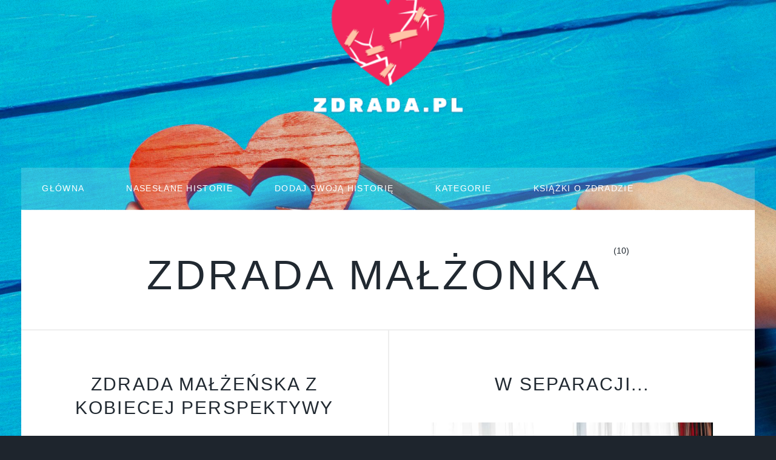

--- FILE ---
content_type: text/html
request_url: https://zdrada.pl/kategoria/zdrada-malzonka/strona/2/
body_size: 2517
content:
<!DOCTYPE html><html lang="pl"><head><meta charset="utf-8"><meta http-equiv="X-UA-Compatible" content="IE=edge"><meta name="viewport" content="width=device-width,initial-scale=1,user-scalable=no"><title>Wpisy z kategorii: zdrada małżonka - zdrada.pl</title><meta name="robots" content="noindex, follow"><meta name="generator" content="Publii Open-Source CMS for Static Site"><link rel="alternate" type="application/atom+xml" href="https://zdrada.pl/feed.xml"><link rel="alternate" type="application/json" href="https://zdrada.pl/feed.json"><meta property="og:title" content="zdrada małżonka"><meta property="og:image" content="https://zdrada.pl/media/website/logo-zdrada.png"><meta property="og:image:width" content="250"><meta property="og:image:height" content="185"><meta property="og:site_name" content="Zdrady portal zdradzonych - Zdrada to nie jest temat tabu! "><meta property="og:description" content="Zdrady portal zdradzonych. Zastanawiasz się czym jest zdrada? Co to włąsciwie jest zdrada? Czy zdrada boli? Te i wiele innych odpowiedzi znajdziesz tutaj."><meta property="og:url" content="https://zdrada.pl/kategoria/zdrada-malzonka/strona/2/"><meta property="og:type" content="website"><link rel="prev" href="https://zdrada.pl/kategoria/zdrada-malzonka/"><link rel="stylesheet" href="https://zdrada.pl/assets/css/fontawesome-all.min.css?v=85514f933f9e0b82460af63f1a403fa5"><link rel="stylesheet" href="https://zdrada.pl/assets/css/style.css?v=c18bb970ce2759ad3a32e6d582d112c2"><noscript><link rel="stylesheet" href="https://zdrada.pl/assets/css/noscript.css?v=6228c7eee614cd200a2cad8333b439fa"></noscript><script type="application/ld+json">{"@context":"http://schema.org","@type":"Organization","name":"zdrada.pl","logo":"https://zdrada.pl/media/website/logo-zdrada.png","url":"https://zdrada.pl/"}</script><style>#wrapper > .bg {
               background-image: url(https://zdrada.pl/assets/images/overlay.png), linear-gradient(0deg, rgba(0, 0, 0, 0.1), rgba(0, 0, 0, 0.1)), url(https://zdrada.pl/media/website/do-czego-prowadzi-zdrada.jpg);
           }</style><noscript><style>img[loading] {
                    opacity: 1;
                }</style></noscript><script async defer="defer" data-domain="zdrada.pl" src="https://pla.cdk.pl/js/plausible.js"></script></head><body class="is-preload"><div id="wrapper"><header id="header"><a class="logo logo-image" href="https://zdrada.pl/"><img src="https://zdrada.pl/media/website/logo-zdrada.png" alt="zdrada.pl" width="250" height="185"></a></header><nav id="nav"><ul class="links"><li><a href="https://zdrada.pl/" title="Strona główna" target="_self" rel="nofollow">Główna</a></li><li><a href="https://zdrada.pl/autorzy/nadeslane/" target="_self">Nasesłane historie</a></li><li><a href="https://zdrada.pl/dodaj-swoja-historie/" title="Wyślij do nas swoją historię" target="_self">Dodaj swoją historię</a></li><li><a href="https://zdrada.pl/kategoria/" title="Kategorie przesłanych historii " target="_self">Kategorie</a></li><li><a href="https://zdrada.pl/ksiazki-i-ebooki-o-zdradzie/" title="Książki i ebooki o zdradzie" target="_self">Książki o zdradzie</a></li></ul></nav><main id="main"><header class="page-header"><h1>zdrada małżonka <sup>(10)</sup></h1></header><section class="posts"><article><header><h2><a href="https://zdrada.pl/zdrada-malzenska-z-kobiecej-perspektywy/">Zdrada małżeńska z kobiecej perspektywy</a></h2></header><a href="https://zdrada.pl/zdrada-malzenska-z-kobiecej-perspektywy/" class="image fit"><img src="https://zdrada.pl/media/posts/22/zdradzajaca-zona.jpg" srcset="https://zdrada.pl/media/posts/22/responsive/zdradzajaca-zona-xs.jpg 300w, https://zdrada.pl/media/posts/22/responsive/zdradzajaca-zona-sm.jpg 480w, https://zdrada.pl/media/posts/22/responsive/zdradzajaca-zona-md.jpg 768w" sizes="(max-width: 768px) 100vw, 768px" loading="lazy" height="1280" width="1920" alt="Zdradzająca żona romansuje używając telefonu"></a><p>„Coś co trwa wiecznie, z czasem zaczyna nudzić, dlatego tak piękne w życiu są pojedyncze momenty” („Apteka marzeń” Natasza Socha). Słowa te doskonale&hellip;</p><ul class="actions special"><li><a href="https://zdrada.pl/zdrada-malzenska-z-kobiecej-perspektywy/" class="button">Cała historia</a></li></ul></article><article><header><h2><a href="https://zdrada.pl/w-separacji/">W separacji...</a></h2></header><a href="https://zdrada.pl/w-separacji/" class="image fit"><img src="https://zdrada.pl/media/posts/21/zdrada-w-pokoju.jpg" srcset="https://zdrada.pl/media/posts/21/responsive/zdrada-w-pokoju-xs.jpg 300w, https://zdrada.pl/media/posts/21/responsive/zdrada-w-pokoju-sm.jpg 480w, https://zdrada.pl/media/posts/21/responsive/zdrada-w-pokoju-md.jpg 768w" sizes="(max-width: 768px) 100vw, 768px" loading="lazy" height="1282" width="1920" alt=""></a><p>Moja historia jest trochę inne, ponieważ trochę sam wepchnąłem żonę w romans. Byliśmy razem 12 lat. Rok temu moja żona chciała zrobić sobie prawo&hellip;</p><ul class="actions special"><li><a href="https://zdrada.pl/w-separacji/" class="button">Cała historia</a></li></ul></article><article><header><h2><a href="https://zdrada.pl/bledne-przekonania-o-zdradzie/">Błędne przekonania o zdradzie, w które wciąż możesz wierzyć</a></h2></header><a href="https://zdrada.pl/bledne-przekonania-o-zdradzie/" class="image fit"><img src="https://zdrada.pl/media/posts/20/dowody-zdrady.jpg" srcset="https://zdrada.pl/media/posts/20/responsive/dowody-zdrady-xs.jpg 300w, https://zdrada.pl/media/posts/20/responsive/dowody-zdrady-sm.jpg 480w, https://zdrada.pl/media/posts/20/responsive/dowody-zdrady-md.jpg 768w" sizes="(max-width: 768px) 100vw, 768px" loading="lazy" height="1276" width="1920" alt=""></a><p>W związkach zdrada nigdy nie powinna się pojawić, chyba że obie strony nie mają nic przeciwko temu. Jednak kiedy do nich dochodzi, bardzo&hellip;</p><ul class="actions special"><li><a href="https://zdrada.pl/bledne-przekonania-o-zdradzie/" class="button">Cała historia</a></li></ul></article><article><header><h2><a href="https://zdrada.pl/zdrada-w-malzenstwie-pomoc-detektywa/">Zdrada w małżeństwie - dlaczego warto skorzystać z pomocy detektywa?</a></h2></header><a href="https://zdrada.pl/zdrada-w-malzenstwie-pomoc-detektywa/" class="image fit"><img src="https://zdrada.pl/media/posts/17/zdrada-w-malzenstwie.jpg" srcset="https://zdrada.pl/media/posts/17/responsive/zdrada-w-malzenstwie-xs.jpg 300w, https://zdrada.pl/media/posts/17/responsive/zdrada-w-malzenstwie-sm.jpg 480w, https://zdrada.pl/media/posts/17/responsive/zdrada-w-malzenstwie-md.jpg 768w" sizes="(max-width: 768px) 100vw, 768px" loading="lazy" height="854" width="1280" alt=""></a><p>Zdrada w małżeństwie dostarcza nie tylko wielu przykrych emocji, ale często i problemów - zwłaszcza podczas sprawy rozwodowej. W udowodnieniu winy może jednak skutecznie&hellip;</p><ul class="actions special"><li><a href="https://zdrada.pl/zdrada-w-malzenstwie-pomoc-detektywa/" class="button">Cała historia</a></li></ul></article></section><footer><nav class="pagination"><a href="https://zdrada.pl/kategoria/zdrada-malzonka/" class="previous">Poprzednie </a><a href="https://zdrada.pl/kategoria/zdrada-malzonka/">1 </a><a href="#" class="active">2</a></nav></footer></main><footer id="copyright"><p class="align-center"><a href="https://zdrada.pl/wspolpraca/" title="Serwisy, z którymi współpracujemy" style="color: #ecf0f1;">Współpraca</a> | <span style="color: #ecf0f1;"><a href="https://zdrada.pl/polityka-prywatnosci-i-cookies/" title="Nasza Polityka Prywatności i Cookies" style="color: #ecf0f1;">Polityka Prywatności i Cookies</a></span></p><p class="align-center"><span style="color: #ecf0f1;">© ZDRADA.PL - All rights reserved 2002 - 2023</span></p></footer></div><script src="https://zdrada.pl/assets/js/jquery.min.js?v=c9771cc3e90e18f5336eedbd0fffb2cf"></script><script src="https://zdrada.pl/assets/js/jquery.scrollex.min.js?v=f89065e3d988006af9791b44561d7c90"></script><script src="https://zdrada.pl/assets/js/jquery.scrolly.min.js?v=1ed5a78bde1476875a40f6b9ff44fc14"></script><script src="https://zdrada.pl/assets/js/browser.min.js?v=c07298dd19048a8a69ad97e754dfe8d0"></script><script src="https://zdrada.pl/assets/js/breakpoints.min.js?v=81a479eb099e3b187613943b085923b8"></script><script src="https://zdrada.pl/assets/js/util.min.js?v=4201a626f8c9b614a663b3a1d7d82615"></script><script src="https://zdrada.pl/assets/js/main.min.js?v=56233c354bd814758be8bff42f7e13a5"></script><script>/*<![CDATA[*/var images=document.querySelectorAll("img[loading]");for(var i=0;i<images.length;i++){if(images[i].complete){images[i].classList.add("is-loaded")}else{images[i].addEventListener("load",function(){this.classList.add("is-loaded")},false)}};/*]]>*/</script></body></html>

--- FILE ---
content_type: text/css
request_url: https://zdrada.pl/assets/css/style.css?v=c18bb970ce2759ad3a32e6d582d112c2
body_size: 9167
content:
:root{--body-font:-apple-system,BlinkMacSystemFont,"Segoe UI",Roboto,Oxygen,Ubuntu,Cantarell,"Fira Sans","Droid Sans","Helvetica Neue",Arial,sans-serif,"Apple Color Emoji","Segoe UI Emoji","Segoe UI Symbol";--heading-font:-apple-system,BlinkMacSystemFont,"Segoe UI",Roboto,Oxygen,Ubuntu,Cantarell,"Fira Sans","Droid Sans","Helvetica Neue",Arial,sans-serif,"Apple Color Emoji","Segoe UI Emoji","Segoe UI Symbol";--logo-font:var(--body-font);--menu-font:var(--body-font);--font-weight-normal:400;--font-weight-bold:600;--line-height:2.3;--letter-spacing:0em;--headings-weight:900;--headings-transform:uppercase;--headings-style:normal;--headings-letter-spacing:0.07em;--headings-line-height:1.5;--color:#1D64BC}a,abbr,acronym,address,applet,article,aside,audio,b,big,blockquote,body,canvas,caption,center,cite,code,dd,del,details,dfn,div,dl,dt,em,embed,fieldset,figcaption,figure,footer,form,h1,h2,h3,h4,h5,h6,header,hgroup,html,i,iframe,img,ins,kbd,label,legend,li,mark,menu,nav,object,ol,output,p,pre,q,ruby,s,samp,section,small,span,strike,strong,sub,summary,sup,table,tbody,td,tfoot,th,thead,time,tr,tt,u,ul,var,video{margin:0;padding:0;border:0;font-size:100%;font:inherit;vertical-align:baseline}article,aside,details,figcaption,figure,footer,header,hgroup,menu,nav,section{display:block}body{line-height:1}ol,ul{list-style:none}blockquote,q{quotes:none}blockquote:after,blockquote:before,q:after,q:before{content:"";content:none}table{border-collapse:collapse;border-spacing:0}body{-webkit-text-size-adjust:none}mark{background-color:transparent;color:inherit}input::-moz-focus-inner{border:0;padding:0}input,select,textarea{-moz-appearance:none;-webkit-appearance:none;-ms-appearance:none;appearance:none}@-ms-viewport{width:device-width}body{-ms-overflow-style:scrollbar}@media screen and (max-width:480px){body,html{min-width:320px}}html{-webkit-box-sizing:border-box;box-sizing:border-box}*,:after,:before{-webkit-box-sizing:inherit;box-sizing:inherit}body{background-color:#1e252d}body.is-preload *,body.is-preload :after,body.is-preload :before{-webkit-animation:none!important;animation:none!important;-webkit-transition:none!important;transition:none!important}html{font-size:16pt}@media screen and (max-width:1680px){html{font-size:14pt}}@media screen and (max-width:1280px){html{font-size:13pt}}body{color:#212931}body,input,select,textarea{font-family:var(--body-font);font-variation-settings:"wght" var(--font-weight-normal);font-size:1rem;letter-spacing:var(--letter-spacing);line-height:var(--line-height)}a{-webkit-transition:color .2s ease-in-out,background-color .2s ease-in-out,border-color .2s ease-in-out,box-shadow .2s ease-in-out;-webkit-transition:color .2s ease-in-out,background-color .2s ease-in-out,border-color .2s ease-in-out,-webkit-box-shadow .2s ease-in-out;transition:color .2s ease-in-out,background-color .2s ease-in-out,border-color .2s ease-in-out,-webkit-box-shadow .2s ease-in-out;transition:color .2s ease-in-out,background-color .2s ease-in-out,border-color .2s ease-in-out,box-shadow .2s ease-in-out;transition:color .2s ease-in-out,background-color .2s ease-in-out,border-color .2s ease-in-out,box-shadow .2s ease-in-out,-webkit-box-shadow .2s ease-in-out;border-bottom:dotted 1px;text-decoration:none}a:hover{border-bottom-color:transparent}b,strong{font-variation-settings:"wght" var(--font-weight-bold)}em,i{font-style:italic}p{text-align:justify;margin:0 0 2rem 0}h1,h2,h3,h4,h5,h6{font-family:var(--heading-font);font-variation-settings:"wght" var(--headings-weight);font-style:var(--headings-style);line-height:var(--headings-line-height);letter-spacing:var(--headings-letter-spacing);text-transform:var(--headings-transform);margin:0 0 1rem 0}h1 a,h2 a,h3 a,h4 a,h5 a,h6 a{border-bottom:0;color:inherit;text-decoration:none}h1{font-size:4rem;line-height:1.1;margin:0 0 2rem 0}h2{font-size:1.75rem;line-height:1.3;margin:0 0 1.5rem 0}h3{font-size:1.25rem;margin:0 0 1.5rem 0}h4{font-size:1rem}h5{font-size:.9rem}h6{font-size:.8rem}sub{font-size:.8rem;position:relative;top:.5rem}sup{font-size:.8rem;position:relative;top:-.5rem}blockquote{border-left:solid 4px;font-style:italic;margin:0 0 2rem 0;padding:.5rem 0 .5rem 2rem}code{border:solid 2px;font-family:"Courier New",monospace;font-size:.9rem;margin:0 .25rem;padding:.25rem .65rem}pre{-webkit-overflow-scrolling:touch;font-family:"Courier New",monospace;font-size:.9rem;margin:0 0 2rem 0}pre code{display:block;line-height:1.75;padding:1rem 1.5rem;overflow-x:auto}hr{border:0;border-bottom:solid 2px;margin:3rem 0}hr.major{margin:5rem 0}.align-left{text-align:left}.align-center{text-align:center}.align-right{text-align:right}input,select,textarea{color:#212931}a{color:#212931;border-bottom-color:rgba(33,41,49,.5)}a:hover{border-bottom-color:transparent;color:var(--color)!important}b,strong{color:#212931}h1,h2,h3,h4,h5,h6{color:#212931}blockquote{border-left-color:#eee}code{background:rgba(220,220,220,.25);border-color:#eee}hr{border-bottom-color:#eee}.box{border:solid 2px;margin-bottom:2rem;padding:1.5rem}.box>:last-child,.box>:last-child>:last-child,.box>:last-child>:last-child>:last-child{margin-bottom:0}.box.alt{border:0;border-radius:0;padding:0}.box{border-color:#eee}.button,button,input[type=button],input[type=reset],input[type=submit]{-moz-appearance:none;-webkit-appearance:none;-ms-appearance:none;appearance:none;-webkit-transition:background-color .2s ease-in-out,box-shadow .2s ease-in-out,color .2s ease-in-out;-webkit-transition:background-color .2s ease-in-out,color .2s ease-in-out,-webkit-box-shadow .2s ease-in-out;transition:background-color .2s ease-in-out,color .2s ease-in-out,-webkit-box-shadow .2s ease-in-out;transition:background-color .2s ease-in-out,box-shadow .2s ease-in-out,color .2s ease-in-out;transition:background-color .2s ease-in-out,box-shadow .2s ease-in-out,color .2s ease-in-out,-webkit-box-shadow .2s ease-in-out;border:0;border-radius:0;cursor:pointer;display:inline-block;font-family:var(--heading-font);font-size:.8rem;font-variation-settings:"wght" var(--headings-weight);letter-spacing:.075em;height:3rem;line-height:3rem;padding:0 2rem;text-align:center;text-decoration:none;text-transform:uppercase;white-space:nowrap}.button.icon:before,button.icon:before,input[type=button].icon:before,input[type=reset].icon:before,input[type=submit].icon:before{margin-right:.5rem}.button.icon.solo,button.icon.solo,input[type=button].icon.solo,input[type=reset].icon.solo,input[type=submit].icon.solo{position:relative;width:4rem;height:4rem;line-height:4rem;border-radius:4rem;text-indent:4rem;overflow:hidden;padding:0;white-space:nowrap}.button.icon.solo:before,button.icon.solo:before,input[type=button].icon.solo:before,input[type=reset].icon.solo:before,input[type=submit].icon.solo:before{position:absolute;display:block;top:0;left:0;width:inherit;height:inherit;line-height:inherit;font-size:1.25rem;margin-right:0;text-align:center;text-indent:0}.button.fit,button.fit,input[type=button].fit,input[type=reset].fit,input[type=submit].fit{width:100%}.button.small,button.small,input[type=button].small,input[type=reset].small,input[type=submit].small{font-size:.7rem;height:2.5rem;line-height:2.5rem;padding:0 1.5rem}.button.large,button.large,input[type=button].large,input[type=reset].large,input[type=submit].large{font-size:.9rem;height:3.5rem;line-height:3.5rem;padding:0 2.75rem}@media screen and (max-width:980px){.button,button,input[type=button],input[type=reset],input[type=submit]{font-size:.9rem;height:3.25rem;line-height:3.25rem}.button.large,button.large,input[type=button].large,input[type=reset].large,input[type=submit].large{font-size:1rem;height:3.75rem;line-height:3.75rem}}.button.disabled,.button:disabled,button.disabled,button:disabled,input[type=button].disabled,input[type=button]:disabled,input[type=reset].disabled,input[type=reset]:disabled,input[type=submit].disabled,input[type=submit]:disabled{pointer-events:none;opacity:.25}.button,button,input[type=button],input[type=reset],input[type=submit]{background-color:transparent;-webkit-box-shadow:inset 0 0 0 2px #212931;box-shadow:inset 0 0 0 2px #212931;color:#212931}.button:hover,button:hover,input[type=button]:hover,input[type=reset]:hover,input[type=submit]:hover{-webkit-box-shadow:inset 0 0 0 2px var(--color);box-shadow:inset 0 0 0 2px var(--color);color:var(--color)}.button.primary,button.primary,input[type=button].primary,input[type=reset].primary,input[type=submit].primary{background-color:#212931;-webkit-box-shadow:none;box-shadow:none;color:#fff!important}.button.primary:hover,button.primary:hover,input[type=button].primary:hover,input[type=reset].primary:hover,input[type=submit].primary:hover{background-color:var(--color)}form{margin:0 0 2rem 0}form>:last-child{margin-bottom:0}form>.fields{display:-moz-flex;display:-ms-flex;display:flex;-ms-flex-wrap:wrap;flex-wrap:wrap;width:calc(100% + 3rem);margin:-1.5rem 0 2rem -1.5rem}form>.fields>.field{-moz-flex-grow:0;-ms-flex-grow:0;flex-grow:0;-ms-flex-shrink:0;flex-shrink:0;padding:1.5rem 0 0 1.5rem;width:calc(100% - 1.5rem)}form>.fields>.field.half{width:calc(50% - .75rem)}form>.fields>.field.third{width:calc(100%/3 - .5rem)}form>.fields>.field.quarter{width:calc(25% - .375rem)}@media screen and (max-width:480px){form>.fields{width:calc(100% + 3rem);margin:-1.5rem 0 2rem -1.5rem}form>.fields>.field{padding:1.5rem 0 0 1.5rem;width:calc(100% - 1.5rem)}form>.fields>.field.half{width:calc(100% - 1.5rem)}form>.fields>.field.third{width:calc(100% - 1.5rem)}form>.fields>.field.quarter{width:calc(100% - 1.5rem)}}label{display:block;font-family:var(--heading-font);font-variation-settings:"wght" var(--headings-weight);line-height:1.5;letter-spacing:.075em;font-size:.8rem;text-transform:uppercase;margin:0 0 .75rem 0}@media screen and (max-width:980px){label{font-size:.9rem}}input[type=email],input[type=password],input[type=text],select,textarea{-moz-appearance:none;-webkit-appearance:none;-ms-appearance:none;appearance:none;background:0 0;border-radius:0;border:solid 2px;color:inherit;display:block;outline:0;padding:0 1rem;text-decoration:none;width:100%}input[type=email]:invalid,input[type=password]:invalid,input[type=text]:invalid,select:invalid,textarea:invalid{-webkit-box-shadow:none;box-shadow:none}select{background-size:1.25rem;background-repeat:no-repeat;background-position:calc(100% - 1rem) center;height:3rem;padding-right:3rem;text-overflow:ellipsis}select:focus::-ms-value{background-color:transparent}select::-ms-expand{display:none}input[type=email],input[type=password],input[type=text],select{height:3rem}textarea{padding:.75rem 1rem}input[type=checkbox],input[type=radio]{-moz-appearance:none;-webkit-appearance:none;-ms-appearance:none;appearance:none;display:block;float:left;margin-right:-2rem;opacity:0;width:1rem;z-index:-1}input[type=checkbox]+label,input[type=radio]+label{text-decoration:none;cursor:pointer;display:inline-block;font-size:1rem;letter-spacing:0;font-family:var(--body-font);text-transform:none;font-variation-settings:"wght" var(--font-weight-normal);padding-left:2.8rem;padding-right:1rem;position:relative}input[type=checkbox]+label:before,input[type=radio]+label:before{-moz-osx-font-smoothing:grayscale;-webkit-font-smoothing:antialiased;display:inline-block;font-style:normal;font-variant:normal;text-rendering:auto;line-height:1;text-transform:none!important;font-family:"Font Awesome 6 Free";font-weight:900}input[type=checkbox]+label:before,input[type=radio]+label:before{border-radius:0;border:solid 2px;content:"";display:inline-block;font-size:.8rem;height:1.8rem;left:0;line-height:1.65rem;position:absolute;text-align:center;top:-.125rem;width:1.8rem}input[type=checkbox]:checked+label:before,input[type=radio]:checked+label:before{content:"\f00c"}input[type=checkbox]+label:before{border-radius:0}input[type=radio]+label:before{border-radius:100%}::-webkit-input-placeholder{opacity:1}:-moz-placeholder{opacity:1}::-moz-placeholder{opacity:1}:-ms-input-placeholder{opacity:1}label{color:#212931}input[type=email],input[type=password],input[type=text],select,textarea{border-color:#eee}input[type=email]:focus,input[type=password]:focus,input[type=text]:focus,select:focus,textarea:focus{border-color:var(--color)}select{background-image:url("data:image/svg+xml;charset=utf8,%3Csvg xmlns='http://www.w3.org/2000/svg' width='40' height='40' preserveAspectRatio='none' viewBox='0 0 40 40'%3E%3Cpath d='M9.4,12.3l10.4,10.4l10.4-10.4c0.2-0.2,0.5-0.4,0.9-0.4c0.3,0,0.6,0.1,0.9,0.4l3.3,3.3c0.2,0.2,0.4,0.5,0.4,0.9 c0,0.4-0.1,0.6-0.4,0.9L20.7,31.9c-0.2,0.2-0.5,0.4-0.9,0.4c-0.3,0-0.6-0.1-0.9-0.4L4.3,17.3c-0.2-0.2-0.4-0.5-0.4-0.9 c0-0.4,0.1-0.6,0.4-0.9l3.3-3.3c0.2-0.2,0.5-0.4,0.9-0.4S9.1,12.1,9.4,12.3z' fill='%23eeeeee' /%3E%3C/svg%3E")}select option{background-color:#fff;color:#212931}.select-wrapper:before{color:#eee}input[type=checkbox]+label,input[type=radio]+label{color:#212931}input[type=checkbox]+label:before,input[type=radio]+label:before{border-color:#eee}input[type=checkbox]:checked+label:before,input[type=radio]:checked+label:before{background-color:#212931;border-color:#212931;color:#fff}input[type=checkbox]:focus+label:before,input[type=radio]:focus+label:before{border-color:var(--color)}::-webkit-input-placeholder{color:#909498!important}:-moz-placeholder{color:#909498!important}::-moz-placeholder{color:#909498!important}:-ms-input-placeholder{color:#909498!important}.formerize-placeholder{color:#909498!important}.icon{text-decoration:none;border-bottom:none;position:relative}.icon:before{-moz-osx-font-smoothing:grayscale;-webkit-font-smoothing:antialiased;display:inline-block;font-style:normal;font-variant:normal;text-rendering:auto;line-height:1;text-transform:none!important;font-family:"Font Awesome 6 Free";font-weight:400}.icon>.label{display:none}.icon:before{line-height:inherit}.icon.solid:before{font-weight:900}.icon.brands:before{font-family:"Font Awesome 6 Brands"}.image{border:0;display:inline-block;position:relative}.image img{display:block}.image.left,.image.right{max-width:40%}.image.left img,.image.right img{width:100%}.image.left{float:left;margin:0 2rem 2rem 0;top:.75rem}.image.right{float:right;margin:0 0 2rem 2rem;top:.75rem}.image.fit{display:block;margin:2.5rem 0;width:100%}.image.fit:first-child{margin-top:0}.image.fit img{width:100%}.image.main{display:block;margin:4rem 0;width:100%}.image.main:first-child{margin-top:0}.image.main img{width:100%}@media screen and (max-width:736px){.image.fit{margin:2rem 0}.image.main{margin:2rem 0}}a.image{overflow:hidden}a.image img{-webkit-transition:-webkit-transform .2s ease-out;transition:-webkit-transform .2s ease-out;transition:transform .2s ease-out;transition:transform .2s ease-out,-webkit-transform .2s ease-out}a.image:hover img{-webkit-transform:scale(1.05);transform:scale(1.05)}ul.actions{display:-moz-flex;display:-ms-flex;display:flex;cursor:default;list-style:none;margin-left:-1rem;padding-left:0}ul.actions li{padding:0 0 0 1rem;vertical-align:middle}ul.actions.special{-moz-justify-content:center;-ms-justify-content:center;justify-content:center;width:100%;margin-left:0}ul.actions.special li:first-child{padding-left:0}ul.actions.stacked{-moz-flex-direction:column;-ms-flex-direction:column;flex-direction:column;margin-left:0}ul.actions.stacked li{padding:1.3rem 0 0 0}ul.actions.stacked li:first-child{padding-top:0}ul.actions.fit{width:calc(100% + 1rem)}ul.actions.fit li{-moz-flex-grow:1;-ms-flex-grow:1;flex-grow:1;-ms-flex-shrink:1;flex-shrink:1;width:100%}ul.actions.fit li>*{width:100%}ul.actions.fit.stacked{width:100%}@media screen and (max-width:480px){ul.actions:not(.fixed){-moz-flex-direction:column;-ms-flex-direction:column;flex-direction:column;margin-left:0;width:100%!important}ul.actions:not(.fixed) li{-moz-flex-grow:1;-ms-flex-grow:1;flex-grow:1;-ms-flex-shrink:1;flex-shrink:1;padding:1rem 0 0 0;text-align:center;width:100%}ul.actions:not(.fixed) li>*{width:100%}ul.actions:not(.fixed) li:first-child{padding-top:0}ul.actions:not(.fixed) li .button,ul.actions:not(.fixed) li button,ul.actions:not(.fixed) li input[type=button],ul.actions:not(.fixed) li input[type=reset],ul.actions:not(.fixed) li input[type=submit]{width:100%}ul.actions:not(.fixed) li .button.icon:before,ul.actions:not(.fixed) li button.icon:before,ul.actions:not(.fixed) li input[type=button].icon:before,ul.actions:not(.fixed) li input[type=reset].icon:before,ul.actions:not(.fixed) li input[type=submit].icon:before{margin-left:-.5rem}}ul.icons{cursor:default;list-style:none;padding-left:0}ul.icons li{display:inline-block;padding:0 .5rem 0 0;vertical-align:middle}ul.icons li:last-child{padding-right:0}ul.icons li .icon:before{width:2.25rem;height:2.25rem;line-height:2.25rem;display:inline-block;text-align:center;border-radius:100%;font-size:1.25rem}ul.icons.alt li .icon:before{-webkit-transition:color .2s ease-in-out,background-color .2s ease-in-out,border-color .2s ease-in-out,box-shadow .2s ease-in-out;-webkit-transition:color .2s ease-in-out,background-color .2s ease-in-out,border-color .2s ease-in-out,-webkit-box-shadow .2s ease-in-out;transition:color .2s ease-in-out,background-color .2s ease-in-out,border-color .2s ease-in-out,-webkit-box-shadow .2s ease-in-out;transition:color .2s ease-in-out,background-color .2s ease-in-out,border-color .2s ease-in-out,box-shadow .2s ease-in-out;transition:color .2s ease-in-out,background-color .2s ease-in-out,border-color .2s ease-in-out,box-shadow .2s ease-in-out,-webkit-box-shadow .2s ease-in-out;font-size:1rem}ol{list-style:decimal;margin:0 0 2rem 0;padding-left:1.25rem}ol li{padding-left:.25rem}ul{list-style:disc;margin:0 0 2rem 0;padding-left:1rem}ul li{padding-left:.5rem}ul.divided{list-style:none;padding-left:0}ul.divided li{border-top:solid 1px;padding:.5rem 0}ul.divided li:first-child{border-top:0;padding-top:0}dl{margin:0 0 2rem 0}dl dt{display:block;font-variation-settings:"wght" var(--font-weight-bold);margin:0 0 1rem 0}dl dd{margin-left:2rem}ul.divided li{border-top-color:#eee}ul.icons li a.icon:hover:before{color:var(--color)}ul.icons.alt li .icon:before{-webkit-box-shadow:inset 0 0 0 2px #eee;box-shadow:inset 0 0 0 2px #eee}ul.icons.alt li a.icon:hover:before{-webkit-box-shadow:inset 0 0 0 2px var(--color);box-shadow:inset 0 0 0 2px var(--color)}article.special,section.special{text-align:center}header{cursor:default}header>.date{display:block;font-size:.8rem;margin:0 0 1rem 0;position:relative}header>p{font-style:italic}header>h1+p{font-size:1.1rem;margin-top:-.5rem;line-height:2}header>h2+p{font-size:1rem;margin-top:-.75rem}header>h3+p{font-size:.9rem;margin-top:-.75rem}header>h4+p{font-size:.8rem;margin-top:-.75rem}header.major{margin:0 0 4rem 0;text-align:center}header.major>:last-child{margin-bottom:0}header.major>p{margin-top:0;text-align:center}header.major>.date{font-size:1rem;margin:0 0 4rem 0}header.major>.date:after,header.major>.date:before{content:"";display:block;position:absolute;top:50%;width:calc(50% - 6rem);border-top:solid 2px}header.major>.date:before{left:0}header.major>.date:after{right:0}@media screen and (max-width:980px){header br{display:none}}@media screen and (max-width:736px){header.major{margin:0 0 2rem 0}}header.major .date:after,header.major .date:before{border-top-color:#eee}.table-wrapper{-webkit-overflow-scrolling:touch;overflow-x:auto}table{margin:0 0 2rem 0;width:100%}table tbody tr{border:solid 1px;border-left:0;border-right:0}table td{padding:.75rem .75rem}table th{font-family:var(--heading-font);font-size:.8rem;font-variation-settings:"wght" var(--headings-weight);letter-spacing:.075em;line-height:1.5;padding:0 .75rem .75rem .75rem;text-align:left;text-transform:uppercase}@media screen and (max-width:980px){table th{font-size:.9rem}}table thead{border-bottom:solid 2px}table tfoot{border-top:solid 2px}table.alt{border-collapse:separate}table.alt tbody tr td{border:solid 1px;border-left-width:0;border-top-width:0}table.alt tbody tr td:first-child{border-left-width:1px}table.alt tbody tr:first-child td{border-top-width:1px}table.alt thead{border-bottom:0}table.alt tfoot{border-top:0}table tbody tr{border-color:#eee}table tbody tr:nth-child(odd){background-color:rgba(220,220,220,.25)}table th{color:#212931}table thead{border-bottom-color:#eee}table tfoot{border-top-color:#eee}table.alt tbody tr td{border-color:#eee}.pagination{display:-moz-inline-flex;display:-ms-inline-flex;display:inline-flex;-moz-user-select:none;-webkit-user-select:none;-ms-user-select:none;user-select:none;cursor:default;flex-wrap:wrap;list-style:none;margin:0 0 2rem 2px;padding:0}.pagination a,.pagination span{-webkit-transition:background-color .2s ease-in-out,border-color .2s ease-in-out,box-shadow .2s ease-in-out,color .2s ease-in-out;-webkit-transition:background-color .2s ease-in-out,border-color .2s ease-in-out,color .2s ease-in-out,-webkit-box-shadow .2s ease-in-out;transition:background-color .2s ease-in-out,border-color .2s ease-in-out,color .2s ease-in-out,-webkit-box-shadow .2s ease-in-out;transition:background-color .2s ease-in-out,border-color .2s ease-in-out,box-shadow .2s ease-in-out,color .2s ease-in-out;transition:background-color .2s ease-in-out,border-color .2s ease-in-out,box-shadow .2s ease-in-out,color .2s ease-in-out,-webkit-box-shadow .2s ease-in-out;border:solid 2px;display:inline-block;font-family:var(--heading-font);font-size:.8rem;font-variation-settings:"wght" var(--headings-weight);height:3rem;letter-spacing:.075em;letter-spacing:var(--headings-letter-spacing);line-height:calc(3rem - 4px);margin-left:-2px;min-width:3rem;position:relative;text-align:center;text-decoration:none;text-transform:uppercase}.pagination .next,.pagination .previous{text-decoration:none;padding:0 1.75rem}.pagination .next:before,.pagination .previous:before{-moz-osx-font-smoothing:grayscale;-webkit-font-smoothing:antialiased;display:inline-block;font-style:normal;font-variant:normal;text-rendering:auto;line-height:1;text-transform:none!important;font-family:"Font Awesome 6 Free";font-weight:900}.pagination .next:before,.pagination .previous:before{display:inline-block;color:inherit!important;line-height:inherit}.pagination .previous:before{content:"\f104";margin-right:.9375em}.pagination .next:before{content:"\f105";float:right;margin-left:.9375em}@media screen and (max-width:980px){.pagination a,.pagination span{font-size:.9rem}}@media screen and (max-width:480px){.pagination .extra,.pagination .page{display:none}}.pagination a,.pagination span{border-color:#eee}.pagination a{color:#212931!important}.pagination a:hover{color:var(--color)!important;border-color:var(--color);z-index:1}.pagination a:hover+a,.pagination a:hover+span{border-left-color:var(--color)}.pagination a.active{background-color:#eee}.pagination span{color:#eee}#wrapper{-webkit-transition:opacity .5s ease;transition:opacity .5s ease;position:relative;z-index:1;overflow:hidden}#wrapper>.bg{position:absolute;top:0;left:0;width:100%;height:100%;background-color:#212931;background-image:url("../../images/overlay.png"),-webkit-gradient(linear,left bottom,left top,from(rgba(0,0,0,.1)),to(rgba(0,0,0,.1))),url("../../images/bg.jpg");background-image:url("../../images/overlay.png"),linear-gradient(0deg,rgba(0,0,0,.1),rgba(0,0,0,.1)),url("../../images/bg.jpg");background-size:auto,auto,100% auto;background-position:center,center,top center;background-repeat:repeat,no-repeat,no-repeat;background-attachment:scroll,scroll,scroll;z-index:-1}#wrapper>.bg.fixed{position:fixed;width:100vw;height:100vh}#wrapper.fade-in:before{pointer-events:none;-webkit-transition:opacity 1s ease-in-out;transition:opacity 1s ease-in-out;-webkit-transition-delay:0.75s;transition-delay:0.75s;background:#1e252d;content:"";display:block;height:100%;left:0;opacity:0;position:fixed;top:0;width:100%}body.is-preload #wrapper.fade-in:before{opacity:1}@media screen and (orientation:portrait){#wrapper>.bg{background-size:auto,auto,auto 175%}}#intro{color:#fff;padding:8rem 4rem 6rem 4rem;-moz-align-items:center;-ms-align-items:center;align-items:center;display:-moz-flex;display:-ms-flex;display:flex;-moz-flex-direction:column;-ms-flex-direction:column;flex-direction:column;-moz-justify-content:-moz-flex-end;-ms-justify-content:-ms-flex-end;justify-content:flex-end;-webkit-transition:opacity 1s ease,-webkit-transform 1s ease;transition:opacity 1s ease,-webkit-transform 1s ease;transition:opacity 1s ease,transform 1s ease;transition:opacity 1s ease,transform 1s ease,-webkit-transform 1s ease;position:relative;cursor:default;text-align:center;z-index:1;min-height:100vh}#intro input,#intro select,#intro textarea{color:#fff}#intro a{color:#fff;border-bottom-color:rgba(255,255,255,.5)}#intro a:hover{border-bottom-color:transparent;color:var(--color)!important}#intro b,#intro strong{color:#fff}#intro h1,#intro h2,#intro h3,#intro h4,#intro h5,#intro h6{color:#fff}#intro blockquote{border-left-color:#fff}#intro code{background:rgba(255,255,255,.075);border-color:#fff}#intro hr{border-bottom-color:#fff}#intro .button,#intro button,#intro input[type=button],#intro input[type=reset],#intro input[type=submit]{background-color:transparent;-webkit-box-shadow:inset 0 0 0 2px #fff;box-shadow:inset 0 0 0 2px #fff;color:#fff}#intro .button:hover,#intro button:hover,#intro input[type=button]:hover,#intro input[type=reset]:hover,#intro input[type=submit]:hover{-webkit-box-shadow:inset 0 0 0 2px var(--color);box-shadow:inset 0 0 0 2px var(--color);color:var(--color)}#intro .button.primary,#intro button.primary,#intro input[type=button].primary,#intro input[type=reset].primary,#intro input[type=submit].primary{background-color:#fff;-webkit-box-shadow:none;box-shadow:none;color:#1e252d!important}#intro .button.primary:hover,#intro button.primary:hover,#intro input[type=button].primary:hover,#intro input[type=reset].primary:hover,#intro input[type=submit].primary:hover{background-color:var(--color)}#intro h1{font-size:5rem;line-height:1}#intro p{font-size:1.25rem;font-style:italic;margin-top:-.25rem;text-align:center}#intro+#header{margin-top:-20rem}#intro+#header .logo{-webkit-transform:translateY(2rem);transform:translateY(2rem);opacity:0;visibility:hidden}#intro.hidden{pointer-events:none;-webkit-transform:translateY(2rem);transform:translateY(2rem);-webkit-transition:opacity .5s ease,-webkit-transform .5s ease,visibility .5s;-webkit-transition:opacity .5s ease,visibility .5s,-webkit-transform .5s ease;transition:opacity .5s ease,visibility .5s,-webkit-transform .5s ease;transition:opacity .5s ease,transform .5s ease,visibility .5s;transition:opacity .5s ease,transform .5s ease,visibility .5s,-webkit-transform .5s ease;opacity:0;visibility:hidden}#intro.hidden+#header .logo{-webkit-transform:translateY(0);transform:translateY(0);opacity:1;visibility:visible}body.is-preload #intro{-webkit-transform:translateY(2rem);transform:translateY(2rem);opacity:0}body.is-preload #intro:not(.hidden)+#header+#nav{-webkit-transform:translateY(4rem);transform:translateY(4rem);opacity:0}@media screen and (max-width:980px){#intro{padding:4rem 4rem 2rem 4rem;min-height:90vh}#intro p br{display:none}#intro+#header{margin-top:-14rem}}@media screen and (max-width:736px){#intro{padding:3rem 2rem 1rem 2rem;min-height:80vh}#intro h1{font-size:3.25rem;line-height:1.1;margin-bottom:1rem}#intro p{font-size:1rem;margin-top:0}#intro .actions{display:none}}#header{color:#fff;-moz-align-items:center;-ms-align-items:center;align-items:center;display:-moz-flex;display:-ms-flex;display:flex;-moz-flex-direction:column;-ms-flex-direction:column;flex-direction:column;-moz-justify-content:-moz-flex-end;-ms-justify-content:-ms-flex-end;justify-content:flex-end;pointer-events:none;-moz-user-select:none;-webkit-user-select:none;-ms-user-select:none;user-select:none;height:20rem;padding-bottom:8rem;position:relative;text-align:center;z-index:2}#header input,#header select,#header textarea{color:#fff}#header a{color:#fff;border-bottom-color:rgba(255,255,255,.5)}#header a:hover{border-bottom-color:transparent;color:var(--color)!important}#header b,#header strong{color:#fff}#header h1,#header h2,#header h3,#header h4,#header h5,#header h6{color:#fff}#header blockquote{border-left-color:#fff}#header code{background:rgba(255,255,255,.075);border-color:#fff}#header hr{border-bottom-color:#fff}#header .logo{-webkit-transition:border-color .2s ease-in-out,color .2s ease-in-out,opacity .5s ease,-webkit-transform .5s ease,visibility .5s;-webkit-transition:border-color .2s ease-in-out,color .2s ease-in-out,opacity .5s ease,visibility .5s,-webkit-transform .5s ease;transition:border-color .2s ease-in-out,color .2s ease-in-out,opacity .5s ease,visibility .5s,-webkit-transform .5s ease;transition:border-color .2s ease-in-out,color .2s ease-in-out,opacity .5s ease,transform .5s ease,visibility .5s;transition:border-color .2s ease-in-out,color .2s ease-in-out,opacity .5s ease,transform .5s ease,visibility .5s,-webkit-transform .5s ease;pointer-events:auto;border-style:solid;border-color:#fff;border-width:5px!important;font-family:var(--logo-font);font-size:2.25rem;font-variation-settings:"wght" var(--headings-weight);letter-spacing:.075em;line-height:1;padding:1rem 1.75rem;text-transform:uppercase;visibility:visible}#header .logo:hover{border-color:var(--color)!important;color:var(--color)!important}@media screen and (max-width:980px){#header{height:14rem;padding-bottom:4rem}}@media screen and (max-width:736px){#header{padding-bottom:3rem}#header .logo{font-size:1.75rem;border-width:3px!important}}#nav{color:#fff;display:-moz-flex;display:-ms-flex;display:flex;-webkit-transition:-webkit-transform 1s ease,opacity 1s ease;-webkit-transition:opacity 1s ease,-webkit-transform 1s ease;transition:opacity 1s ease,-webkit-transform 1s ease;transition:transform 1s ease,opacity 1s ease;transition:transform 1s ease,opacity 1s ease,-webkit-transform 1s ease;background:rgba(255,255,255,.175);height:4rem;line-height:4rem;margin:-4rem auto 0 auto;overflow:hidden;padding:0 2rem 0 0;position:relative;width:calc(100% - 4rem);max-width:72rem;z-index:2}#nav ul.divided li{border-top-color:#fff}#nav ul.icons li a.icon:hover:before{color:var(--color)}#nav ul.icons.alt li .icon:before{-webkit-box-shadow:inset 0 0 0 2px #fff;box-shadow:inset 0 0 0 2px #fff}#nav ul.icons.alt li a.icon:hover:before{-webkit-box-shadow:inset 0 0 0 2px var(--color);box-shadow:inset 0 0 0 2px var(--color)}#nav input,#nav select,#nav textarea{color:#fff}#nav a{color:#fff;border-bottom-color:rgba(255,255,255,.5)}#nav a:hover{border-bottom-color:transparent;color:var(--color)!important}#nav b,#nav strong{color:#fff}#nav h1,#nav h2,#nav h3,#nav h4,#nav h5,#nav h6{color:#fff}#nav blockquote{border-left-color:#fff}#nav code{background:rgba(255,255,255,.075);border-color:#fff}#nav hr{border-bottom-color:#fff}#nav ul.links{display:-moz-flex;display:-ms-flex;display:flex;-moz-flex-grow:1;-ms-flex-grow:1;flex-grow:1;-ms-flex-shrink:1;flex-shrink:1;font-family:var(--menu-font);font-variation-settings:"wght" var(--headings-weight);letter-spacing:.075em;list-style:none;margin-bottom:0;padding-left:0;text-transform:uppercase}#nav ul.links li{display:block;padding-left:0}#nav ul.links li a{-webkit-transition:background-color .2s ease-in-out,color .2s ease-in-out;transition:background-color .2s ease-in-out,color .2s ease-in-out;display:block;font-size:.8rem;outline:0;padding:0 2rem}#nav ul.links li a:hover{color:inherit!important;background-color:rgba(255,255,255,.1)}#nav ul.links li.active{background-color:#fff}#nav ul.links li.active a{color:#1e252d}#nav ul.links li.active a:hover{color:var(--color)!important}#nav ul.icons{-moz-flex-grow:0;-ms-flex-grow:0;flex-grow:0;-ms-flex-shrink:0;flex-shrink:0;margin-bottom:0}@media screen and (max-width:980px){#nav{display:none}}#main{background-color:#fff;position:relative;margin:0 auto;width:calc(100% - 4rem);max-width:72rem;z-index:2}#main>*{padding:4rem 4rem 2rem 4rem;border-top:solid 2px #eee;margin:0}#main>:first-child{border-top:0}#main>footer{text-align:center}#main>.post{padding:8rem 8rem 6rem 8rem}#main>.post header.major>.date{margin-top:-2rem}#main>.post header.major h2,#main>.post header.major>h1{font-size:4rem;line-height:1.1;margin:0 0 2rem 0}#main>.post.featured{text-align:center}@media screen and (max-width:1280px){#main>.post{padding:6rem 4rem 4rem 4rem}}@media screen and (max-width:736px){#main>.post{padding:4rem 2rem 2rem 2rem}#main>.post header.major>.date{margin-top:-1rem;margin-bottom:2rem}#main>.post header.major h2,#main>.post header.major>h1{font-size:2.5rem;line-height:1.2;margin:0 0 1.5rem 0}}#main>.posts{display:-moz-flex;display:-ms-flex;display:flex;-ms-flex-wrap:wrap;flex-wrap:wrap;-moz-align-items:-moz-stretch;-ms-align-items:-ms-stretch;align-items:stretch;text-align:center;width:100%;padding:0}#main>.posts>*{-ms-flex-shrink:1;flex-shrink:1;-moz-flex-grow:0;-ms-flex-grow:0;flex-grow:0}#main>.posts>*{width:50%}#main>.posts>*{padding:4rem;width:50%}#main>.posts>article{border-color:#eee;border-left-width:2px;border-style:solid;border-top-width:2px;text-align:center}#main>.posts>article>:last-child{margin-bottom:0}#main>.posts>article:nth-child(2n-1){border-left-width:0}#main>.posts>article:nth-child(-n+2){border-top-width:0}@media screen and (max-width:980px){#main>.posts>*{width:50%}#main>.posts>*{padding:2.5rem;width:50%}}@media screen and (max-width:736px){#main>.posts>*{width:100%}#main>.posts>*{padding:2rem;width:100%}#main>.posts>article:nth-child(2n-1){border-left-width:2px}#main>.posts>article:nth-child(-n+2){border-top-width:2px}#main>.posts>article:nth-child(n){border-left-width:0}#main>.posts>article:nth-child(-n+1){border-top-width:0}#main>.posts>article .image{max-width:25rem;margin-left:auto;margin-right:auto}}@media screen and (max-width:736px){#main>*{padding:2rem 2rem .1rem 2rem}}@media screen and (max-width:480px){#main{width:100%}}figure{margin-bottom:2rem}img{height:auto;max-width:100%;vertical-align:top}#header .logo-image{border:none;padding:0 2rem}#header .logo-image>img{height:14rem;-o-object-fit:contain;object-fit:contain;width:auto}.post__inner{max-width:760px;margin:0 auto}.post__image{border:0;display:inline-block;position:relative}.post__image>figcaption{font-size:.8rem;margin-top:.5rem;text-align:center}.post__image--left{float:left;margin:0 2rem 2rem 0;max-width:40%;top:.75rem}.post__image--right{float:right;margin:0 0 2rem 2rem;max-width:40%;top:.75rem}.post__image--center{display:block;margin-left:auto;margin-right:auto;text-align:center}.post__image--center img{display:inline-block}.post__image--wide{display:block}@media screen and (min-width:1281px){.post__image--wide{margin-left:calc(-50vw + 50%);margin-right:calc(-50vw + 50%)}}.post__image--wide a,.post__image--wide img{display:block;height:auto;margin:0 auto;width:100%}@media screen and (min-width:1281px){.post__image--wide a,.post__image--wide img{max-width:56rem}}.post__image--full{display:block}@media screen and (min-width:1281px){.post__image--full{display:flex;flex-direction:column;align-items:center;margin-left:calc(-50vw + 50%);margin-right:calc(-50vw + 50%)}}.post__image--full a,.post__image--full img{display:block;height:auto;margin:0 auto;width:100%}@media screen and (min-width:1281px){.post__image--full a,.post__image--full img{max-width:72rem;margin-left:-.25rem;margin-right:-.25rem;width:calc(100% - 4rem)}}.post__last-updated{font-size:.8rem}.post__share-tag-container{display:flex;flex-wrap:wrap;justify-content:space-between;margin-bottom:2rem;position:relative}.post__tag{max-width:90%}.post__tag h3{font-size:.8rem;margin-bottom:.5rem}.post__tag ul{margin:0;padding-left:0}.post__tag ul li{display:inline-block;margin:0 .25rem .25rem 0;padding:0}.post__tag ul li>a{border:2px solid #eee;border-radius:3px;display:inline-block;font-family:var(--heading-font);font-size:.8rem;letter-spacing:.1em;padding:.25rem 1rem;text-transform:uppercase}@media screen and (min-width:1681px){.post__tag ul li>a{font-size:.6rem}}.post__share{margin-left:auto}.post__share-button{-webkit-box-shadow:none!important;box-shadow:none!important;font-size:1.3rem;margin-top:1rem;margin-left:auto;outline:0!important;padding:.25vw 0}@media screen and (min-width:1681px){.post__share-button{font-size:1rem}}.post__share-popup{background:#212931;-webkit-box-shadow:0 0 8px rgba(0,0,0,.12);box-shadow:0 0 8px rgba(0,0,0,.12);border-radius:2px;bottom:95%;display:none;line-height:2.4;padding:1rem;position:absolute;right:0;text-align:left;z-index:1}@media screen and (min-width:1681px){.post__share-popup{line-height:2}}.post__share-popup.is-visible{-webkit-animation:share-popup .48s cubic-bezier(.17,.67,.6,1.34) backwards;animation:share-popup .48s cubic-bezier(.17,.67,.6,1.34) backwards;display:block}@-webkit-keyframes share-popup{from{-webkit-transform:scale(.9);transform:scale(.9)}to{-webkit-transform:scale(1);transform:scale(1)}}@keyframes share-popup{from{-webkit-transform:scale(.9);transform:scale(.9)}to{-webkit-transform:scale(1);transform:scale(1)}}.post__share-popup>a{color:#fff;display:block;padding:0 .25rem}.post__share-popup>a:hover{color:var(--color)}.post__share-popup>a::before{vertical-align:middle}.post__share-popup>a .label{display:inline-block;font-size:.9rem;margin-left:.75rem}@media screen and (min-width:1681px){.post__share-popup>a .label{font-size:.7rem}}.post__bio{align-items:center;display:inline-flex;margin-top:2rem}.post__bio h3{margin:0}.post__bio p{margin:.25rem 0 0}.post__bio img{border-radius:50%;height:3rem;width:3rem;margin-right:1rem}.post__bio>div{line-height:1.6;font-size:.9rem}.post__iframe,.post__video{position:relative;display:block;margin-top:2.5rem;margin-bottom:2.5rem;overflow:hidden;padding:0;width:100%}@media screen and (max-width:736px){.post__iframe,.post__video{margin-top:2rem;margin-bottom:2rem}}.post__iframe::before,.post__video::before{display:block;content:"";padding-top:var(--embed-aspect-ratio)}.post__iframe iframe,.post__iframe video,.post__video iframe,.post__video video{border:none;height:100%;left:0;position:absolute;top:0;bottom:0;width:100%}.image{background-color:#f5f5f5}.image figcaption{background-color:#fff;font-size:.8rem;padding-top:.5rem;text-align:center}#nav ul.icons{margin-left:auto}.page-header{align-items:center;display:flex;flex-direction:column;text-align:center}.page-header h1{margin-bottom:1rem}@media screen and (max-width:736px){.page-header h1{font-size:2.5rem;line-height:1.2;margin:0 0 1.5rem 0}}.page-header h1 sup{font-family:var(--body-font);letter-spacing:normal;vertical-align:top}.page-header p{text-align:center}.subpages__title{font-size:1.25rem}.subpages__list{list-style:initial;margin-left:1ch}.subpages__list ul{list-style:initial;margin:0 0 0 2ch;padding:0}.subpages__list li{padding:0 0 0 1ch}.author-header>img{border-radius:50%;height:4rem;width:4rem;margin-bottom:.5rem}.author-website{margin-top:-1rem;margin-bottom:2rem}.author-website>i{margin-right:.25rem}.gallery{margin:0 -.25rem}@media screen and (min-width:481px){.gallery{display:flex;flex-wrap:wrap}}.gallery-wrapper{margin-top:2rem;margin-bottom:2rem}@media screen and (min-width:1281px){.gallery-wrapper--wide{display:flex;justify-content:center;margin-left:calc(-50vw + 50%);margin-right:calc(-50vw + 50%)}.gallery-wrapper--wide .gallery{max-width:calc(72rem - 8rem * 2 + .5rem)}}.gallery-wrapper{margin-top:2rem;margin-bottom:2rem}@media screen and (min-width:1281px){.gallery-wrapper--full{display:flex;justify-content:center;margin-left:calc(-50vw + 50%);margin-right:calc(-50vw + 50%)}}@media screen and (min-width:1281px){.gallery-wrapper--full .gallery{max-width:calc(72rem + .5rem);margin-left:-.25rem;margin-right:-.25rem;width:calc(100% - 4rem)}}@media screen and (min-width:481px){.gallery[data-columns="1"] .gallery__item{flex:1 0 100%}}@media screen and (min-width:737px){.gallery[data-columns="2"] .gallery__item{flex:1 0 50%}}@media screen and (min-width:981px){.gallery[data-columns="3"] .gallery__item{flex:1 0 33.333%}}@media screen and (min-width:1281px){.gallery[data-columns="4"] .gallery__item{flex:0 1 25%}}@media screen and (min-width:1281px){.gallery[data-columns="5"] .gallery__item{flex:0 1 20%}}@media screen and (min-width:1281px){.gallery[data-columns="6"] .gallery__item{flex:0 1 16.666%}}@media screen and (min-width:1281px){.gallery[data-columns="7"] .gallery__item{flex:1 0 14.285%}}@media screen and (min-width:1281px){.gallery[data-columns="8"] .gallery__item{flex:1 0 12.5%}}.gallery__item{margin:0;padding:.25rem;position:relative}@media screen and (min-width:481px){.gallery__item{flex:1 0 50%}}@media screen and (min-width:737px){.gallery__item{flex:1 0 33.333%}}@media screen and (min-width:981px){.gallery__item{flex:1 0 25%}}.gallery__item a{background-color:#f5f5f5;border:none;display:block;height:100%;overflow:hidden;width:100%}.gallery__item a::after{background:-webkit-gradient(linear,left bottom,left top,from(rgba(0,0,0,.4)),to(rgba(0,0,0,0)));background:linear-gradient(to top,rgba(0,0,0,.4) 0,rgba(0,0,0,0) 100%);bottom:.25rem;content:"";display:block;opacity:0;left:.25rem;height:calc(100% - .5rem);position:absolute;right:.25rem;top:.25rem;-webkit-transition:all .24s ease-out;transition:all .24s ease-out;width:calc(100% - .5rem)}.gallery__item a:hover::after{opacity:1}.gallery__item img{display:block;height:100%;-o-object-fit:cover;object-fit:cover;width:100%}.gallery__item figcaption{bottom:1rem;color:#fff;font-size:.9rem;left:50%;opacity:0;position:absolute;text-align:center;-webkit-transform:translate(-50%,1.2rem);transform:translate(-50%,1.2rem);-webkit-transition:all .24s ease-out;transition:all .24s ease-out}@media screen and (min-width:1681px){.gallery__item figcaption{font-size:.7rem}}.gallery__item:hover figcaption{opacity:1;-webkit-transform:translate(-50%,0);transform:translate(-50%,0)}.pswp--dark .pswp__bg{background:#000}.pswp--dark .pswp__button,.pswp--dark .pswp__button--arrow--left:before,.pswp--dark .pswp__button--arrow--right:before{background-image:url(../svg/gallery-icons-light.svg)}.pswp--light .pswp__bg{background:#fff}.pswp--light .pswp__counter{color:#000}.pswp--light .pswp__caption__center{color:#212931}.pswp--light .pswp__button,.pswp--light .pswp__button--arrow--left:before,.pswp--light .pswp__button--arrow--right:before{background-image:url(../svg/gallery-icons-dark.svg)}.separator,hr{background:0 0;border:none;height:auto;line-height:1;max-width:none;text-align:center}.separator::before,hr::before{content:"***";color:#212931;font-size:1.1rem;font-variation-settings:"wght" var(--font-weight-bold);letter-spacing:.5rem;padding-left:.5rem}.separator--dot::before{content:"*";color:#212931;font-size:1.1rem;font-variation-settings:"wght" var(--font-weight-bold);letter-spacing:.5rem;padding-left:.5rem}.separator--long-line{position:relative}.separator--long-line::before{content:"";height:1.2rem}.separator--long-line::after{border-top:1px solid #eee;content:"";height:1px;position:absolute;width:100%;top:50%;left:0}.align-justify{text-align:justify}.msg{border-left:4px solid transparent;padding:1rem 2rem}.msg--highlight{background-color:#fffcf1;border-color:#e7b600}.msg--info{background:#f2f9ff;border-color:#007de8}.msg--success{background:#f7fbf6;border-color:#59a147}.msg--warning{background:#fff3f3;border-color:#a94442;color:#a94442}.pec-wrapper{height:100%;left:0;position:absolute;top:0;width:100%}.pec-overlay{align-items:center;background-color:#f5f5f5;font-size:14px;display:none;height:inherit;justify-content:center;line-height:1.4;padding:1rem;position:relative;text-align:center}@media screen and (min-width:481px){.pec-overlay{font-size:16px;line-height:1.5;padding:1rem 2rem}}.pec-overlay.is-active{display:flex}.pec-overlay-inner p{margin:0 0 1rem}#footer{color:#717981;display:-moz-flex;display:-ms-flex;display:flex;background-color:#f5f5f5;color:#909498;cursor:default;position:relative;margin:0 auto;width:calc(100% - 4rem);max-width:72rem;z-index:2}#footer input,#footer select,#footer textarea{color:#717981}#footer a{color:#717981;border-bottom-color:rgba(113,121,129,.5)}#footer a:hover{border-bottom-color:transparent;color:var(--color)!important}#footer b,#footer strong{color:#717981}#footer h1,#footer h2,#footer h3,#footer h4,#footer h5,#footer h6{color:#717981}#footer blockquote{border-left-color:#e2e2e2}#footer code{background:rgba(220,220,220,.5);border-color:#e2e2e2}#footer hr{border-bottom-color:#e2e2e2}#footer .box{border-color:#e2e2e2}#footer .button,#footer button,#footer input[type=button],#footer input[type=reset],#footer input[type=submit]{background-color:transparent;-webkit-box-shadow:inset 0 0 0 2px #717981;box-shadow:inset 0 0 0 2px #717981;color:#717981}#footer .button:hover,#footer button:hover,#footer input[type=button]:hover,#footer input[type=reset]:hover,#footer input[type=submit]:hover{-webkit-box-shadow:inset 0 0 0 2px var(--color);box-shadow:inset 0 0 0 2px var(--color);color:var(--color)}#footer .button.primary,#footer button.primary,#footer input[type=button].primary,#footer input[type=reset].primary,#footer input[type=submit].primary{background-color:#717981;-webkit-box-shadow:none;box-shadow:none;color:#f5f5f5!important}#footer .button.primary:hover,#footer button.primary:hover,#footer input[type=button].primary:hover,#footer input[type=reset].primary:hover,#footer input[type=submit].primary:hover{background-color:var(--color)}#footer label{color:#717981}#footer input[type=email],#footer input[type=password],#footer input[type=text],#footer select,#footer textarea{border-color:#e2e2e2}#footer input[type=email]:focus,#footer input[type=password]:focus,#footer input[type=text]:focus,#footer select:focus,#footer textarea:focus{border-color:var(--color)}#footer select{background-image:url("data:image/svg+xml;charset=utf8,%3Csvg xmlns='http://www.w3.org/2000/svg' width='40' height='40' preserveAspectRatio='none' viewBox='0 0 40 40'%3E%3Cpath d='M9.4,12.3l10.4,10.4l10.4-10.4c0.2-0.2,0.5-0.4,0.9-0.4c0.3,0,0.6,0.1,0.9,0.4l3.3,3.3c0.2,0.2,0.4,0.5,0.4,0.9 c0,0.4-0.1,0.6-0.4,0.9L20.7,31.9c-0.2,0.2-0.5,0.4-0.9,0.4c-0.3,0-0.6-0.1-0.9-0.4L4.3,17.3c-0.2-0.2-0.4-0.5-0.4-0.9 c0-0.4,0.1-0.6,0.4-0.9l3.3-3.3c0.2-0.2,0.5-0.4,0.9-0.4S9.1,12.1,9.4,12.3z' fill='%23e2e2e2' /%3E%3C/svg%3E")}#footer select option{background-color:#f5f5f5;color:#717981}#footer .select-wrapper:before{color:#e2e2e2}#footer input[type=checkbox]+label,#footer input[type=radio]+label{color:#717981}#footer input[type=checkbox]+label:before,#footer input[type=radio]+label:before{border-color:#e2e2e2}#footer input[type=checkbox]:checked+label:before,#footer input[type=radio]:checked+label:before{background-color:#717981;border-color:#717981;color:#f5f5f5}#footer input[type=checkbox]:focus+label:before,#footer input[type=radio]:focus+label:before{border-color:var(--color)}#footer ::-webkit-input-placeholder{color:#b3b7bb!important}#footer :-moz-placeholder{color:#b3b7bb!important}#footer ::-moz-placeholder{color:#b3b7bb!important}#footer :-ms-input-placeholder{color:#b3b7bb!important}#footer .formerize-placeholder{color:#b3b7bb!important}#footer ul.divided li{border-top-color:#e2e2e2}#footer ul.icons li a.icon:hover:before{color:var(--color)}#footer ul.icons.alt li .icon:before{-webkit-box-shadow:inset 0 0 0 2px #e2e2e2;box-shadow:inset 0 0 0 2px #e2e2e2}#footer ul.icons.alt li a.icon:hover:before{-webkit-box-shadow:inset 0 0 0 2px var(--color);box-shadow:inset 0 0 0 2px var(--color)}#footer header.major .date:after,#footer header.major .date:before{border-top-color:#e2e2e2}#footer table tbody tr{border-color:#e2e2e2}#footer table tbody tr:nth-child(odd){background-color:rgba(220,220,220,.5)}#footer table th{color:#717981}#footer table thead{border-bottom-color:#e2e2e2}#footer table tfoot{border-top-color:#e2e2e2}#footer table.alt tbody tr td{border-color:#e2e2e2}#footer .pagination a,#footer .pagination span{border-color:#e2e2e2}#footer .pagination a{color:#717981!important}#footer .pagination a:hover{color:var(--color)!important;border-color:var(--color);z-index:1}#footer .pagination a:hover+a,#footer .pagination a:hover+span{border-left-color:var(--color)}#footer .pagination a.active{background-color:#e2e2e2}#footer .pagination span{color:#e2e2e2}#footer>section{-ms-flex-basis:50%;flex-basis:50%;-moz-flex-grow:1;-ms-flex-grow:1;flex-grow:1;-ms-flex-shrink:1;flex-shrink:1;padding:4rem 4rem 2rem 4rem;border-left:solid 2px #e2e2e2}#footer>section:first-child{border-left:0}#footer>section.split{display:-moz-flex;display:-ms-flex;display:flex;-moz-flex-direction:column;-ms-flex-direction:column;flex-direction:column;padding:0}#footer>section.split>section{padding:3rem 4rem 1rem 4rem;border-top:solid 2px #e2e2e2}#footer>section.split>section:first-child{padding:5rem 4rem 1rem 4rem;border-top:0}#footer>section.split>section:last-child{padding:3rem 4rem 3rem 4rem}#footer>section.split.contact>section{display:-moz-flex;display:-ms-flex;display:flex;-moz-align-items:center;-ms-align-items:center;align-items:center;padding:3.15rem 4rem}#footer>section.split.contact>section>*{margin-bottom:0}#footer>section.split.contact>section>:first-child{-ms-flex-shrink:0;flex-shrink:0;-moz-flex-grow:0;-ms-flex-grow:0;flex-grow:0;width:6rem}#footer>section.split.contact>section>:last-child{-ms-flex-shrink:1;flex-shrink:1;-moz-flex-grow:1;-ms-flex-grow:1;flex-grow:1}#footer>section.split.contact>section:first-child{padding:4rem 4rem 3rem 4rem}#footer>section.split.contact>section:last-child{padding:3rem 4rem 4rem 4rem}#footer>section.split.contact>section.alt{-moz-align-items:-moz-flex-start;-ms-align-items:-ms-flex-start;align-items:flex-start}#footer>section.split.contact>section.alt>:last-child{margin-top:-.325rem}#footer form label,#footer h3,#footer p{font-size:.8rem}@media screen and (max-width:980px){#footer{display:block}#footer>section{border-top:solid 2px #e2e2e2}#footer>section:first-child{border-top:0}#footer>section.split>section{padding:4rem 4rem 2rem 4rem}#footer>section.split>section:first-child{padding:4rem 4rem 2rem 4rem}#footer>section.split>section:last-child{padding:4rem 4rem 2rem 4rem}#footer>section.split.contact>section{padding:4rem}#footer>section.split.contact>section:first-child{padding:4rem}#footer>section.split.contact>section:last-child{padding:4rem}#footer form label,#footer h3,#footer p{font-size:.9rem}}@media screen and (max-width:736px){#footer>section{padding:2rem 2rem .1rem 2rem}#footer>section.split>section{padding:2rem 2rem .1rem 2rem}#footer>section.split>section:first-child{padding:2rem 2rem .1rem 2rem}#footer>section.split>section:last-child{padding:2rem 2rem .1rem 2rem}#footer>section.split.contact>section{padding:2rem}#footer>section.split.contact>section:first-child{padding:2rem}#footer>section.split.contact>section:last-child{padding:2rem}}@media screen and (max-width:480px){#footer{width:100%}}#copyright{color:#fff;position:relative;color:rgba(255,255,255,.25);cursor:default;font-family:var(--heading-font);font-size:.8rem;font-variation-settings:"wght" var(--headings-weight);letter-spacing:.075em;line-height:1.5;text-align:center;text-transform:uppercase;margin:4rem auto 8rem auto;width:calc(100% - 4rem);max-width:72rem;z-index:2}#copyright input,#copyright select,#copyright textarea{color:#fff}#copyright a{color:#fff;border-bottom-color:rgba(255,255,255,.5)}#copyright a:hover{border-bottom-color:transparent;color:var(--color)!important}#copyright b,#copyright strong{color:#fff}#copyright h1,#copyright h2,#copyright h3,#copyright h4,#copyright h5,#copyright h6{color:#fff}#copyright blockquote{border-left-color:#fff}#copyright code{background:rgba(255,255,255,.075);border-color:#fff}#copyright hr{border-bottom-color:#fff}#copyright a{color:inherit;border-bottom-color:inherit}#copyright ul{list-style:none;margin:0;padding-left:0}#copyright ul li{border-left:solid 2px;display:inline-block;line-height:1;margin-left:1rem;padding-left:1rem}#copyright ul li:first-child{border-left:0;margin-left:0;padding-left:0}@media screen and (max-width:1280px){#copyright{margin:4rem auto}}@media screen and (max-width:480px){#copyright ul li{border-left:0;margin:1rem 0 0 0;padding-left:0;display:block}#copyright ul li:first-child{margin-top:0}}#navPanelToggle{text-decoration:none;-webkit-transition:color .2s ease-in-out,background-color .2s ease-in-out,box-shadow .2s ease-in-out;-webkit-transition:color .2s ease-in-out,background-color .2s ease-in-out,-webkit-box-shadow .2s ease-in-out;transition:color .2s ease-in-out,background-color .2s ease-in-out,-webkit-box-shadow .2s ease-in-out;transition:color .2s ease-in-out,background-color .2s ease-in-out,box-shadow .2s ease-in-out;transition:color .2s ease-in-out,background-color .2s ease-in-out,box-shadow .2s ease-in-out,-webkit-box-shadow .2s ease-in-out;display:none;position:fixed;top:.75rem;right:.75rem;border:0;color:#fff;font-family:var(--menu-font);font-size:.9rem;font-variation-settings:"wght" var(--headings-weight);letter-spacing:.075em;padding:.375rem 1.25rem;text-transform:uppercase;z-index:10001}#navPanelToggle:before{-moz-osx-font-smoothing:grayscale;-webkit-font-smoothing:antialiased;display:inline-block;font-style:normal;font-variant:normal;text-rendering:auto;line-height:1;text-transform:none!important;font-family:"Font Awesome 6 Free";font-weight:900}#navPanelToggle:before{content:"\f0c9";margin-right:.5rem}#navPanelToggle.alt{background-color:rgba(255,255,255,.875);-webkit-box-shadow:0 .125rem .75rem 0 rgba(30,37,45,.25);box-shadow:0 .125rem .75rem 0 rgba(30,37,45,.25);color:#212931}#navPanelToggle.alt:hover{background-color:#fff}@media screen and (max-width:980px){#navPanelToggle{display:block}}@media screen and (max-width:736px){#navPanelToggle{font-size:.8rem;padding:.25rem 1rem}}#navPanel{-webkit-transform:translateX(20rem);transform:translateX(20rem);-webkit-transition:-webkit-transform .5s ease,box-shadow .5s ease,visibility .5s;-webkit-transition:visibility .5s,-webkit-transform .5s ease,-webkit-box-shadow .5s ease;transition:visibility .5s,-webkit-transform .5s ease,-webkit-box-shadow .5s ease;transition:transform .5s ease,box-shadow .5s ease,visibility .5s;transition:transform .5s ease,box-shadow .5s ease,visibility .5s,-webkit-transform .5s ease,-webkit-box-shadow .5s ease;display:none;-webkit-overflow-scrolling:touch;background:#fff;-webkit-box-shadow:none;box-shadow:none;color:#212931;height:100%;max-width:80%;overflow-y:auto;padding:3rem 2rem;position:fixed;right:0;top:0;visibility:hidden;width:20rem;z-index:10002}#navPanel .links{list-style:none;padding-left:0}#navPanel .links li{border-top:solid 2px #eee}#navPanel .links li a{border-bottom:0;display:block;font-family:var(--menu-font);font-size:.9rem;font-size:.9rem;font-variation-settings:"wght" var(--headings-weight);letter-spacing:.075em;padding:.75rem 0;text-transform:uppercase}#navPanel .links li:first-child{border-top:0}#navPanel .close{text-decoration:none;-webkit-transition:color .2s ease-in-out;transition:color .2s ease-in-out;-webkit-tap-highlight-color:transparent;border:0;color:#909498;cursor:pointer;display:block;height:3.25rem;line-height:3.25rem;padding-right:1.25rem;position:absolute;right:0;text-align:right;top:0;vertical-align:middle;width:7rem}#navPanel .close:before{-moz-osx-font-smoothing:grayscale;-webkit-font-smoothing:antialiased;display:inline-block;font-style:normal;font-variant:normal;text-rendering:auto;line-height:1;text-transform:none!important;font-family:"Font Awesome 6 Free";font-weight:900}#navPanel .close:before{content:"\f00d";font-size:1.25rem}#navPanel .close:hover{color:#212931}@media screen and (max-width:736px){#navPanel .close{height:4rem;line-height:4rem}}@media screen and (max-width:980px){#navPanel{display:block}}@media screen and (max-width:736px){#navPanel{padding:2.5rem 1.75rem}}@media screen and (max-width:980px){body.is-navPanel-visible #wrapper{opacity:.5}body.is-navPanel-visible #navPanel{-webkit-transform:translateX(0);transform:translateX(0);-webkit-box-shadow:0 0 1.5rem 0 rgba(0,0,0,.2);box-shadow:0 0 1.5rem 0 rgba(0,0,0,.2);visibility:visible}}.pswp--zoom-allowed .pswp__img{cursor:default!important}img[loading]{opacity:0}img.is-loaded{opacity:1;transition:opacity .6s cubic-bezier(.215,.61,.355,1),transform .2s ease-out!important}

--- FILE ---
content_type: application/javascript
request_url: https://zdrada.pl/assets/js/main.min.js?v=56233c354bd814758be8bff42f7e13a5
body_size: 1400
content:
(function($){var $window=$(window),$body=$('body'),$wrapper=$('#wrapper'),$header=$('#header'),$nav=$('#nav'),$main=$('#main'),$navPanelToggle,$navPanel,$navPanelInner;breakpoints({default:['1681px',null],xlarge:['1281px','1680px'],large:['981px','1280px'],medium:['737px','980px'],small:['481px','736px'],xsmall:['361px','480px'],xxsmall:[null,'360px']});$.fn._parallax=function(intensity){var $window=$(window),$this=$(this);if(this.length==0||intensity===0)
	return $this;if(this.length>1){for(var i=0;i<this.length;i++)
	$(this[i])._parallax(intensity);return $this;}
	if(!intensity)
	intensity=0.25;$this.each(function(){var $t=$(this),$bg=$('<div class="bg"></div>').appendTo($t),on,off;on=function(){$bg.removeClass('fixed').css('transform','matrix(1,0,0,1,0,0)');$window.on('scroll._parallax',function(){var pos=parseInt($window.scrollTop())-parseInt($t.position().top);$bg.css('transform','matrix(1,0,0,1,0,'+(pos*intensity)+')');});};off=function(){$bg.addClass('fixed').css('transform','none');$window.off('scroll._parallax');};if(browser.name=='ie'||browser.name=='edge'||window.devicePixelRatio>1||browser.mobile)
	off();else{breakpoints.on('>large',on);breakpoints.on('<=large',off);}});$window.off('load._parallax resize._parallax').on('load._parallax resize._parallax',function(){$window.trigger('scroll');});return $(this);};$window.on('load',function(){window.setTimeout(function(){$body.removeClass('is-preload');},100);});$('.scrolly').scrolly();$wrapper._parallax(0.925);$navPanelToggle=$('<a href="#navPanel" id="navPanelToggle">Menu</a>').appendTo($wrapper);$header.scrollex({bottom:'5vh',enter:function(){$navPanelToggle.removeClass('alt');},leave:function(){$navPanelToggle.addClass('alt');}});$navPanel=$('<div id="navPanel">'+'<nav>'+'</nav>'+'<a href="#navPanel" class="close"></a>'+'</div>').appendTo($body).panel({delay:500,hideOnClick:true,hideOnSwipe:true,resetScroll:true,resetForms:true,side:'right',target:$body,visibleClass:'is-navPanel-visible'});$navPanelInner=$navPanel.children('nav');var $navContent=$nav.children();breakpoints.on('>medium',function(){$navContent.appendTo($nav);$nav.find('.icons, .icon').removeClass('alt');});breakpoints.on('<=medium',function(){$navContent.appendTo($navPanelInner);$navPanelInner.find('.icons, .icon').addClass('alt');});if(browser.os=='wp'&&browser.osVersion<10)
	$navPanel.css('transition','none');var $intro=$('#intro');if($intro.length>0){if(browser.name=='ie'){$window.on('resize.ie-intro-fix',function(){var h=$intro.height();if(h>$window.height())
	$intro.css('height','auto');else
	$intro.css('height',h);}).trigger('resize.ie-intro-fix');}
	breakpoints.on('>small',function(){$main.unscrollex();$main.scrollex({mode:'bottom',top:'25vh',bottom:'-50vh',enter:function(){$intro.addClass('hidden');},leave:function(){$intro.removeClass('hidden');}});});breakpoints.on('<=small',function(){$main.unscrollex();$main.scrollex({mode:'middle',top:'15vh',bottom:'-15vh',enter:function(){$intro.addClass('hidden');},leave:function(){$intro.removeClass('hidden');}});});}})(jQuery);(function(){let shareButton=document.querySelector('.js-post__share-button');let sharePopup=document.querySelector('.js-post__share-popup');if(shareButton){sharePopup.addEventListener('click',function(e){e.stopPropagation();});shareButton.addEventListener('click',function(e){e.preventDefault();e.stopPropagation();sharePopup.classList.toggle('is-visible');});document.body.addEventListener('click',function(){sharePopup.classList.remove('is-visible');});}
	var Config={Link:".js-share",Width:500,Height:500};var slink=document.querySelectorAll(Config.Link);for(var a=0;a<slink.length;a++){slink[a].onclick=PopupHandler;}
	function PopupHandler(e){e=(e?e:window.event);var t=(e.target?e.target:e.srcElement);if(sharePopup){sharePopup.classList.remove('is-visible');}
	var px=Math.floor(((screen.availWidth||1024)-Config.Width)/2),py=Math.floor(((screen.availHeight||700)-Config.Height)/2);var link_href=t.href?t.href:t.parentNode.href;var popup=window.open(link_href,"social","width="+Config.Width+",height="+Config.Height+",left="+px+",top="+py+",location=0,menubar=0,toolbar=0,status=0,scrollbars=1,resizable=1");if(popup){popup.focus();if(e.preventDefault)e.preventDefault();e.returnValue=false;}
	return!!popup;}})();(function(){let wrappers=document.querySelectorAll('.post__video, .post__iframe');for(let i=0;i<wrappers.length;i++){let embed=wrappers[i].querySelector('iframe, embed, video, object');if(!embed){continue;}
	if(embed.getAttribute('data-responsive')==='false'){continue;}
	let w=embed.getAttribute('width');let h=embed.getAttribute('height');let ratio=false;if(!w||!h){continue;}
	if(w.indexOf('%')>-1&&h.indexOf('%')>-1){w=parseFloat(w.replace('%',''));h=parseFloat(h.replace('%',''));ratio=h/w;}else if(w.indexOf('%')===-1&&h.indexOf('%')===-1){w=parseInt(w,10);h=parseInt(h,10);ratio=h/w;}
	if(ratio!==false){let ratioValue=(ratio*100)+'%';wrappers[i].setAttribute('style','--embed-aspect-ratio:'+ratioValue);}}})();

--- FILE ---
content_type: application/javascript
request_url: https://zdrada.pl/assets/js/util.min.js?v=4201a626f8c9b614a663b3a1d7d82615
body_size: 1433
content:
(function($){$.fn.navList=function(){var $this=$(this);$a=$this.find('a'),b=[];$a.each(function(){var $this=$(this),indent=Math.max(0,$this.parents('li').length-1),href=$this.attr('href'),target=$this.attr('target');b.push('<a '+'class="link depth-'+indent+'"'+((typeof target!=='undefined'&&target!='')?' target="'+target+'"':'')+((typeof href!=='undefined'&&href!='')?' href="'+href+'"':'')+'>'+'<span class="indent-'+indent+'"></span>'+$this.text()+'</a>');});return b.join('');};$.fn.panel=function(userConfig){if(this.length==0)
	return $this;if(this.length>1){for(var i=0;i<this.length;i++)
	$(this[i]).panel(userConfig);return $this;}
	var $this=$(this),$body=$('body'),$window=$(window),id=$this.attr('id'),config;config=$.extend({delay:0,hideOnClick:false,hideOnEscape:false,hideOnSwipe:false,resetScroll:false,resetForms:false,side:null,target:$this,visibleClass:'visible'},userConfig);if(typeof config.target!='jQuery')
	config.target=$(config.target);$this._hide=function(event){if(!config.target.hasClass(config.visibleClass))
	return;if(event){event.preventDefault();event.stopPropagation();}
	config.target.removeClass(config.visibleClass);window.setTimeout(function(){if(config.resetScroll)
	$this.scrollTop(0);if(config.resetForms)
	$this.find('form').each(function(){this.reset();});},config.delay);};$this.css('-ms-overflow-style','-ms-autohiding-scrollbar').css('-webkit-overflow-scrolling','touch');if(config.hideOnClick){$this.find('a').css('-webkit-tap-highlight-color','rgba(0,0,0,0)');$this.on('click','a',function(event){var $a=$(this),href=$a.attr('href'),target=$a.attr('target');if(!href||href=='#'||href==''||href=='#'+id)
	return;event.preventDefault();event.stopPropagation();$this._hide();window.setTimeout(function(){if(target=='_blank')
	window.open(href);else
	window.location.href=href;},config.delay+10);});}
	$this.on('touchstart',function(event){$this.touchPosX=event.originalEvent.touches[0].pageX;$this.touchPosY=event.originalEvent.touches[0].pageY;})
	$this.on('touchmove',function(event){if($this.touchPosX===null||$this.touchPosY===null)
	return;var diffX=$this.touchPosX-event.originalEvent.touches[0].pageX,diffY=$this.touchPosY-event.originalEvent.touches[0].pageY,th=$this.outerHeight(),ts=($this.get(0).scrollHeight-$this.scrollTop());if(config.hideOnSwipe){var result=false,boundary=20,delta=50;switch(config.side){case'left':result=(diffY<boundary&&diffY>(-1*boundary))&&(diffX>delta);break;case'right':result=(diffY<boundary&&diffY>(-1*boundary))&&(diffX<(-1*delta));break;case'top':result=(diffX<boundary&&diffX>(-1*boundary))&&(diffY>delta);break;case'bottom':result=(diffX<boundary&&diffX>(-1*boundary))&&(diffY<(-1*delta));break;default:break;}
	if(result){$this.touchPosX=null;$this.touchPosY=null;$this._hide();return false;}}
	if(($this.scrollTop()<0&&diffY<0)||(ts>(th-2)&&ts<(th+2)&&diffY>0)){event.preventDefault();event.stopPropagation();}});$this.on('click touchend touchstart touchmove',function(event){event.stopPropagation();});$this.on('click','a[href="#'+id+'"]',function(event){event.preventDefault();event.stopPropagation();config.target.removeClass(config.visibleClass);});$body.on('click touchend',function(event){$this._hide(event);});$body.on('click','a[href="#'+id+'"]',function(event){event.preventDefault();event.stopPropagation();config.target.toggleClass(config.visibleClass);});if(config.hideOnEscape)
	$window.on('keydown',function(event){if(event.keyCode==27)
	$this._hide(event);});return $this;};$.fn.placeholder=function(){if(typeof(document.createElement('input')).placeholder!='undefined')
	return $(this);if(this.length==0)
	return $this;if(this.length>1){for(var i=0;i<this.length;i++)
	$(this[i]).placeholder();return $this;}
	var $this=$(this);$this.find('input[type=text],textarea').each(function(){var i=$(this);if(i.val()==''||i.val()==i.attr('placeholder'))
	i.addClass('polyfill-placeholder').val(i.attr('placeholder'));}).on('blur',function(){var i=$(this);if(i.attr('name').match(/-polyfill-field$/))
	return;if(i.val()=='')
	i.addClass('polyfill-placeholder').val(i.attr('placeholder'));}).on('focus',function(){var i=$(this);if(i.attr('name').match(/-polyfill-field$/))
	return;if(i.val()==i.attr('placeholder'))
	i.removeClass('polyfill-placeholder').val('');});$this.find('input[type=password]').each(function(){var i=$(this);var x=$($('<div>').append(i.clone()).remove().html().replace(/type="password"/i,'type="text"').replace(/type=password/i,'type=text'));if(i.attr('id')!='')
	x.attr('id',i.attr('id')+'-polyfill-field');if(i.attr('name')!='')
	x.attr('name',i.attr('name')+'-polyfill-field');x.addClass('polyfill-placeholder').val(x.attr('placeholder')).insertAfter(i);if(i.val()=='')
	i.hide();else
	x.hide();i.on('blur',function(event){event.preventDefault();var x=i.parent().find('input[name='+i.attr('name')+'-polyfill-field]');if(i.val()==''){i.hide();x.show();}});x.on('focus',function(event){event.preventDefault();var i=x.parent().find('input[name='+x.attr('name').replace('-polyfill-field','')+']');x.hide();i.show().focus();}).on('keypress',function(event){event.preventDefault();x.val('');});});$this.on('submit',function(){$this.find('input[type=text],input[type=password],textarea').each(function(event){var i=$(this);if(i.attr('name').match(/-polyfill-field$/))
	i.attr('name','');if(i.val()==i.attr('placeholder')){i.removeClass('polyfill-placeholder');i.val('');}});}).on('reset',function(event){event.preventDefault();$this.find('select').val($('option:first').val());$this.find('input,textarea').each(function(){var i=$(this),x;i.removeClass('polyfill-placeholder');switch(this.type){case'submit':case'reset':break;case'password':i.val(i.attr('defaultValue'));x=i.parent().find('input[name='+i.attr('name')+'-polyfill-field]');if(i.val()==''){i.hide();x.show();}
	else{i.show();x.hide();}
	break;case'checkbox':case'radio':i.attr('checked',i.attr('defaultValue'));break;case'text':case'textarea':i.val(i.attr('defaultValue'));if(i.val()==''){i.addClass('polyfill-placeholder');i.val(i.attr('placeholder'));}
	break;default:i.val(i.attr('defaultValue'));break;}});});return $this;};$.prioritize=function($elements,condition){var key='__prioritize';if(typeof $elements!='jQuery')
	$elements=$($elements);$elements.each(function(){var $e=$(this),$p,$parent=$e.parent();if($parent.length==0)
	return;if(!$e.data(key)){if(!condition)
	return;$p=$e.prev();if($p.length==0)
	return;$e.prependTo($parent);$e.data(key,$p);}
	else{if(condition)
	return;$p=$e.data(key);$e.insertAfter($p);$e.removeData(key);}});};})(jQuery);